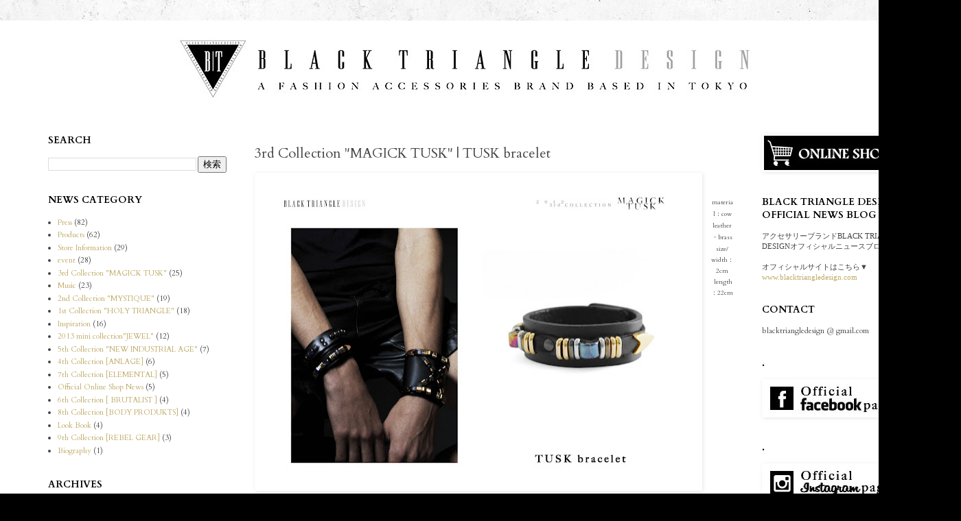

--- FILE ---
content_type: text/html; charset=UTF-8
request_url: https://blacktriangledesign.blogspot.com/2012/12/3rd-collection-magick-tusk-tusk-bracelet.html
body_size: 12308
content:
<!DOCTYPE html>
<html class='v2' dir='ltr' lang='ja'>
<head>
<link href='https://www.blogger.com/static/v1/widgets/335934321-css_bundle_v2.css' rel='stylesheet' type='text/css'/>
<meta content='width=1100' name='viewport'/>
<meta content='text/html; charset=UTF-8' http-equiv='Content-Type'/>
<meta content='blogger' name='generator'/>
<link href='https://blacktriangledesign.blogspot.com/favicon.ico' rel='icon' type='image/x-icon'/>
<link href='http://blacktriangledesign.blogspot.com/2012/12/3rd-collection-magick-tusk-tusk-bracelet.html' rel='canonical'/>
<link rel="alternate" type="application/atom+xml" title="BLACK TRIANGLE DESIGN official news blog - Atom" href="https://blacktriangledesign.blogspot.com/feeds/posts/default" />
<link rel="alternate" type="application/rss+xml" title="BLACK TRIANGLE DESIGN official news blog - RSS" href="https://blacktriangledesign.blogspot.com/feeds/posts/default?alt=rss" />
<link rel="service.post" type="application/atom+xml" title="BLACK TRIANGLE DESIGN official news blog - Atom" href="https://www.blogger.com/feeds/2910798595409117172/posts/default" />

<link rel="alternate" type="application/atom+xml" title="BLACK TRIANGLE DESIGN official news blog - Atom" href="https://blacktriangledesign.blogspot.com/feeds/7447763840166497788/comments/default" />
<!--Can't find substitution for tag [blog.ieCssRetrofitLinks]-->
<link href='https://blogger.googleusercontent.com/img/b/R29vZ2xl/AVvXsEgm0e6wyOxqV91irbkOLdwe3m126C9-yOfnF6r0kL5vXdOzZiBv8aRcM-d-TXWFLXzOd1IBu762bpLb3ur7ZyyQ5uOU7tGLZ-lfAzLPgBYOsHcra0fOqw9V-PrflDdjJE_qkbpkaqNITZDM/s640/magicktusk_6.jpg' rel='image_src'/>
<meta content='http://blacktriangledesign.blogspot.com/2012/12/3rd-collection-magick-tusk-tusk-bracelet.html' property='og:url'/>
<meta content='3rd Collection &quot;MAGICK TUSK&quot; | TUSK bracelet' property='og:title'/>
<meta content='        material：cow leather・brass      size/ width：2cm  length：22cm    ' property='og:description'/>
<meta content='https://blogger.googleusercontent.com/img/b/R29vZ2xl/AVvXsEgm0e6wyOxqV91irbkOLdwe3m126C9-yOfnF6r0kL5vXdOzZiBv8aRcM-d-TXWFLXzOd1IBu762bpLb3ur7ZyyQ5uOU7tGLZ-lfAzLPgBYOsHcra0fOqw9V-PrflDdjJE_qkbpkaqNITZDM/w1200-h630-p-k-no-nu/magicktusk_6.jpg' property='og:image'/>
<title>BLACK TRIANGLE DESIGN official news blog: 3rd Collection "MAGICK TUSK" | TUSK bracelet</title>
<style type='text/css'>@font-face{font-family:'Cardo';font-style:normal;font-weight:400;font-display:swap;src:url(//fonts.gstatic.com/s/cardo/v21/wlp_gwjKBV1pqhvP3IE7225PUCk.woff2)format('woff2');unicode-range:U+0304-0305,U+0308,U+0331,U+10330-1034A;}@font-face{font-family:'Cardo';font-style:normal;font-weight:400;font-display:swap;src:url(//fonts.gstatic.com/s/cardo/v21/wlp_gwjKBV1pqhv03IE7225PUCk.woff2)format('woff2');unicode-range:U+1F00-1FFF;}@font-face{font-family:'Cardo';font-style:normal;font-weight:400;font-display:swap;src:url(//fonts.gstatic.com/s/cardo/v21/wlp_gwjKBV1pqhv73IE7225PUCk.woff2)format('woff2');unicode-range:U+0370-0377,U+037A-037F,U+0384-038A,U+038C,U+038E-03A1,U+03A3-03FF;}@font-face{font-family:'Cardo';font-style:normal;font-weight:400;font-display:swap;src:url(//fonts.gstatic.com/s/cardo/v21/wlp_gwjKBV1pqhv63IE7225PUCk.woff2)format('woff2');unicode-range:U+0307-0308,U+0590-05FF,U+200C-2010,U+20AA,U+25CC,U+FB1D-FB4F;}@font-face{font-family:'Cardo';font-style:normal;font-weight:400;font-display:swap;src:url(//fonts.gstatic.com/s/cardo/v21/wlp_gwjKBV1pqhu63IE7225PUCk.woff2)format('woff2');unicode-range:U+10300-1032F;}@font-face{font-family:'Cardo';font-style:normal;font-weight:400;font-display:swap;src:url(//fonts.gstatic.com/s/cardo/v21/wlp_gwjKBV1pqhvM3IE7225PUCk.woff2)format('woff2');unicode-range:U+16A0-16F8;}@font-face{font-family:'Cardo';font-style:normal;font-weight:400;font-display:swap;src:url(//fonts.gstatic.com/s/cardo/v21/wlp_gwjKBV1pqhv23IE7225PUCk.woff2)format('woff2');unicode-range:U+0100-02BA,U+02BD-02C5,U+02C7-02CC,U+02CE-02D7,U+02DD-02FF,U+0304,U+0308,U+0329,U+1D00-1DBF,U+1E00-1E9F,U+1EF2-1EFF,U+2020,U+20A0-20AB,U+20AD-20C0,U+2113,U+2C60-2C7F,U+A720-A7FF;}@font-face{font-family:'Cardo';font-style:normal;font-weight:400;font-display:swap;src:url(//fonts.gstatic.com/s/cardo/v21/wlp_gwjKBV1pqhv43IE7225P.woff2)format('woff2');unicode-range:U+0000-00FF,U+0131,U+0152-0153,U+02BB-02BC,U+02C6,U+02DA,U+02DC,U+0304,U+0308,U+0329,U+2000-206F,U+20AC,U+2122,U+2191,U+2193,U+2212,U+2215,U+FEFF,U+FFFD;}@font-face{font-family:'Cardo';font-style:normal;font-weight:700;font-display:swap;src:url(//fonts.gstatic.com/s/cardo/v21/wlpygwjKBV1pqhND-ZQh-WNlaiBWM_I.woff2)format('woff2');unicode-range:U+0304-0305,U+0308,U+0331,U+10330-1034A;}@font-face{font-family:'Cardo';font-style:normal;font-weight:700;font-display:swap;src:url(//fonts.gstatic.com/s/cardo/v21/wlpygwjKBV1pqhND-ZQa-WNlaiBWM_I.woff2)format('woff2');unicode-range:U+1F00-1FFF;}@font-face{font-family:'Cardo';font-style:normal;font-weight:700;font-display:swap;src:url(//fonts.gstatic.com/s/cardo/v21/wlpygwjKBV1pqhND-ZQV-WNlaiBWM_I.woff2)format('woff2');unicode-range:U+0370-0377,U+037A-037F,U+0384-038A,U+038C,U+038E-03A1,U+03A3-03FF;}@font-face{font-family:'Cardo';font-style:normal;font-weight:700;font-display:swap;src:url(//fonts.gstatic.com/s/cardo/v21/wlpygwjKBV1pqhND-ZQU-WNlaiBWM_I.woff2)format('woff2');unicode-range:U+0307-0308,U+0590-05FF,U+200C-2010,U+20AA,U+25CC,U+FB1D-FB4F;}@font-face{font-family:'Cardo';font-style:normal;font-weight:700;font-display:swap;src:url(//fonts.gstatic.com/s/cardo/v21/wlpygwjKBV1pqhND-ZRU-WNlaiBWM_I.woff2)format('woff2');unicode-range:U+10300-1032F;}@font-face{font-family:'Cardo';font-style:normal;font-weight:700;font-display:swap;src:url(//fonts.gstatic.com/s/cardo/v21/wlpygwjKBV1pqhND-ZQi-WNlaiBWM_I.woff2)format('woff2');unicode-range:U+16A0-16F8;}@font-face{font-family:'Cardo';font-style:normal;font-weight:700;font-display:swap;src:url(//fonts.gstatic.com/s/cardo/v21/wlpygwjKBV1pqhND-ZQY-WNlaiBWM_I.woff2)format('woff2');unicode-range:U+0100-02BA,U+02BD-02C5,U+02C7-02CC,U+02CE-02D7,U+02DD-02FF,U+0304,U+0308,U+0329,U+1D00-1DBF,U+1E00-1E9F,U+1EF2-1EFF,U+2020,U+20A0-20AB,U+20AD-20C0,U+2113,U+2C60-2C7F,U+A720-A7FF;}@font-face{font-family:'Cardo';font-style:normal;font-weight:700;font-display:swap;src:url(//fonts.gstatic.com/s/cardo/v21/wlpygwjKBV1pqhND-ZQW-WNlaiBW.woff2)format('woff2');unicode-range:U+0000-00FF,U+0131,U+0152-0153,U+02BB-02BC,U+02C6,U+02DA,U+02DC,U+0304,U+0308,U+0329,U+2000-206F,U+20AC,U+2122,U+2191,U+2193,U+2212,U+2215,U+FEFF,U+FFFD;}</style>
<style id='page-skin-1' type='text/css'><!--
/*
-----------------------------------------------
Blogger Template Style
Name:     Simple
Designer: Josh Peterson
URL:      www.noaesthetic.com
----------------------------------------------- */
/* Variable definitions
====================
<Variable name="keycolor" description="Main Color" type="color" default="#66bbdd"/>
<Group description="Page Text" selector="body">
<Variable name="body.font" description="Font" type="font"
default="normal normal 12px Arial, Tahoma, Helvetica, FreeSans, sans-serif"/>
<Variable name="body.text.color" description="Text Color" type="color" default="#222222"/>
</Group>
<Group description="Backgrounds" selector=".body-fauxcolumns-outer">
<Variable name="body.background.color" description="Outer Background" type="color" default="#66bbdd"/>
<Variable name="content.background.color" description="Main Background" type="color" default="#ffffff"/>
<Variable name="header.background.color" description="Header Background" type="color" default="transparent"/>
</Group>
<Group description="Links" selector=".main-outer">
<Variable name="link.color" description="Link Color" type="color" default="#2288bb"/>
<Variable name="link.visited.color" description="Visited Color" type="color" default="#888888"/>
<Variable name="link.hover.color" description="Hover Color" type="color" default="#33aaff"/>
</Group>
<Group description="Blog Title" selector=".header h1">
<Variable name="header.font" description="Font" type="font"
default="normal normal 60px Arial, Tahoma, Helvetica, FreeSans, sans-serif"/>
<Variable name="header.text.color" description="Title Color" type="color" default="#3399bb" />
</Group>
<Group description="Blog Description" selector=".header .description">
<Variable name="description.text.color" description="Description Color" type="color"
default="#777777" />
</Group>
<Group description="Tabs Text" selector=".tabs-inner .widget li a">
<Variable name="tabs.font" description="Font" type="font"
default="normal normal 14px Arial, Tahoma, Helvetica, FreeSans, sans-serif"/>
<Variable name="tabs.text.color" description="Text Color" type="color" default="#999999"/>
<Variable name="tabs.selected.text.color" description="Selected Color" type="color" default="#000000"/>
</Group>
<Group description="Tabs Background" selector=".tabs-outer .PageList">
<Variable name="tabs.background.color" description="Background Color" type="color" default="#f5f5f5"/>
<Variable name="tabs.selected.background.color" description="Selected Color" type="color" default="#eeeeee"/>
</Group>
<Group description="Post Title" selector="h3.post-title, .comments h4">
<Variable name="post.title.font" description="Font" type="font"
default="normal normal 22px Arial, Tahoma, Helvetica, FreeSans, sans-serif"/>
</Group>
<Group description="Date Header" selector=".date-header">
<Variable name="date.header.color" description="Text Color" type="color"
default="#444444"/>
<Variable name="date.header.background.color" description="Background Color" type="color"
default="transparent"/>
</Group>
<Group description="Post Footer" selector=".post-footer">
<Variable name="post.footer.text.color" description="Text Color" type="color" default="#666666"/>
<Variable name="post.footer.background.color" description="Background Color" type="color"
default="#f9f9f9"/>
<Variable name="post.footer.border.color" description="Shadow Color" type="color" default="#eeeeee"/>
</Group>
<Group description="Gadgets" selector="h2">
<Variable name="widget.title.font" description="Title Font" type="font"
default="normal bold 11px Arial, Tahoma, Helvetica, FreeSans, sans-serif"/>
<Variable name="widget.title.text.color" description="Title Color" type="color" default="#000000"/>
<Variable name="widget.alternate.text.color" description="Alternate Color" type="color" default="#999999"/>
</Group>
<Group description="Images" selector=".main-inner">
<Variable name="image.background.color" description="Background Color" type="color" default="#ffffff"/>
<Variable name="image.border.color" description="Border Color" type="color" default="#eeeeee"/>
<Variable name="image.text.color" description="Caption Text Color" type="color" default="#444444"/>
</Group>
<Group description="Accents" selector=".content-inner">
<Variable name="body.rule.color" description="Separator Line Color" type="color" default="#eeeeee"/>
<Variable name="tabs.border.color" description="Tabs Border Color" type="color" default="#ffffff"/>
</Group>
<Variable name="body.background" description="Body Background" type="background"
color="#000000" default="$(color) none repeat scroll top left"/>
<Variable name="body.background.override" description="Body Background Override" type="string" default=""/>
<Variable name="body.background.gradient.cap" description="Body Gradient Cap" type="url"
default="url(//www.blogblog.com/1kt/simple/gradients_light.png)"/>
<Variable name="body.background.gradient.tile" description="Body Gradient Tile" type="url"
default="url(//www.blogblog.com/1kt/simple/body_gradient_tile_light.png)"/>
<Variable name="content.background.color.selector" description="Content Background Color Selector" type="string" default=".content-inner"/>
<Variable name="content.padding" description="Content Padding" type="length" default="10px"/>
<Variable name="content.padding.horizontal" description="Content Horizontal Padding" type="length" default="10px"/>
<Variable name="content.shadow.spread" description="Content Shadow Spread" type="length" default="40px"/>
<Variable name="content.shadow.spread.webkit" description="Content Shadow Spread (WebKit)" type="length" default="5px"/>
<Variable name="content.shadow.spread.ie" description="Content Shadow Spread (IE)" type="length" default="10px"/>
<Variable name="main.border.width" description="Main Border Width" type="length" default="0"/>
<Variable name="header.background.gradient" description="Header Gradient" type="url" default="none"/>
<Variable name="header.shadow.offset.left" description="Header Shadow Offset Left" type="length" default="-1px"/>
<Variable name="header.shadow.offset.top" description="Header Shadow Offset Top" type="length" default="-1px"/>
<Variable name="header.shadow.spread" description="Header Shadow Spread" type="length" default="1px"/>
<Variable name="header.padding" description="Header Padding" type="length" default="30px"/>
<Variable name="header.border.size" description="Header Border Size" type="length" default="1px"/>
<Variable name="header.bottom.border.size" description="Header Bottom Border Size" type="length" default="1px"/>
<Variable name="header.border.horizontalsize" description="Header Horizontal Border Size" type="length" default="0"/>
<Variable name="description.text.size" description="Description Text Size" type="string" default="140%"/>
<Variable name="tabs.margin.top" description="Tabs Margin Top" type="length" default="0" />
<Variable name="tabs.margin.side" description="Tabs Side Margin" type="length" default="30px" />
<Variable name="tabs.background.gradient" description="Tabs Background Gradient" type="url"
default="url(//www.blogblog.com/1kt/simple/gradients_light.png)"/>
<Variable name="tabs.border.width" description="Tabs Border Width" type="length" default="1px"/>
<Variable name="tabs.bevel.border.width" description="Tabs Bevel Border Width" type="length" default="1px"/>
<Variable name="date.header.padding" description="Date Header Padding" type="string" default="inherit"/>
<Variable name="date.header.letterspacing" description="Date Header Letter Spacing" type="string" default="inherit"/>
<Variable name="date.header.margin" description="Date Header Margin" type="string" default="inherit"/>
<Variable name="post.margin.bottom" description="Post Bottom Margin" type="length" default="25px"/>
<Variable name="image.border.small.size" description="Image Border Small Size" type="length" default="2px"/>
<Variable name="image.border.large.size" description="Image Border Large Size" type="length" default="5px"/>
<Variable name="page.width.selector" description="Page Width Selector" type="string" default=".region-inner"/>
<Variable name="page.width" description="Page Width" type="string" default="auto"/>
<Variable name="main.section.margin" description="Main Section Margin" type="length" default="50px"/>
<Variable name="main.padding" description="Main Padding" type="length" default="50px"/>
<Variable name="main.padding.top" description="Main Padding Top" type="length" default="30px"/>
<Variable name="main.padding.bottom" description="Main Padding Bottom" type="length" default="30px"/>
<Variable name="paging.background"
color="#ffffff"
description="Background of blog paging area" type="background"
default="transparent none no-repeat scroll top center"/>
<Variable name="footer.bevel" description="Bevel border length of footer" type="length" default="0"/>
<Variable name="mobile.background.overlay" description="Mobile Background Overlay" type="string"
default="transparent none repeat scroll top left"/>
<Variable name="mobile.background.size" description="Mobile Background Size" type="string" default="auto"/>
<Variable name="mobile.button.color" description="Mobile Button Color" type="color" default="#ffffff" />
<Variable name="startSide" description="Side where text starts in blog language" type="automatic" default="left"/>
<Variable name="endSide" description="Side where text ends in blog language" type="automatic" default="right"/>
*/
/* Content
----------------------------------------------- */
body {
font: normal normal 11px Cardo;
color: #444444;
background: #000000 url(//2.bp.blogspot.com/-Jf2NgqpQMRU/WB3-TyVPu2I/AAAAAAAABdI/FRHG9fqjmQM8OLyEEG0AaMpHeT05_p0GQCK4B/s0/online_wall.jpg) repeat scroll top left;
padding: 0 0 0 0;
}
html body .region-inner {
min-width: 0;
max-width: 100%;
width: auto;
}
a:link {
text-decoration:none;
color: #bfab67;
}
a:visited {
text-decoration:none;
color: #888888;
}
a:hover {
text-decoration:underline;
color: #666666;
}
.body-fauxcolumn-outer .fauxcolumn-inner {
background: transparent none repeat scroll top left;
_background-image: none;
}
.body-fauxcolumn-outer .cap-top {
position: absolute;
z-index: 1;
height: 400px;
width: 100%;
background: #000000 url(//2.bp.blogspot.com/-Jf2NgqpQMRU/WB3-TyVPu2I/AAAAAAAABdI/FRHG9fqjmQM8OLyEEG0AaMpHeT05_p0GQCK4B/s0/online_wall.jpg) repeat scroll top left;
}
.body-fauxcolumn-outer .cap-top .cap-left {
width: 100%;
background: transparent none repeat-x scroll top left;
_background-image: none;
}
.content-outer {
-moz-box-shadow: 0 0 0 rgba(0, 0, 0, .15);
-webkit-box-shadow: 0 0 0 rgba(0, 0, 0, .15);
-goog-ms-box-shadow: 0 0 0 #333333;
box-shadow: 0 0 0 rgba(0, 0, 0, .15);
margin-bottom: 1px;
}
.content-inner {
padding: 10px 40px;
}
.content-inner {
background-color: #ffffff;
}
/* Header
----------------------------------------------- */
.header-outer {
background: #ffffff none repeat-x scroll 0 -400px;
_background-image: none;
}
.Header h1 {
font: normal bold 24px Cardo;
color: #000000;
text-shadow: 0 0 0 rgba(0, 0, 0, .2);
}
.Header h1 a {
color: #000000;
}
.Header .description {
font-size: 18px;
color: #000000;
}
.header-inner .Header .titlewrapper {
padding: 22px 0;
}
.header-inner .Header .descriptionwrapper {
padding: 0 0;
}
/* Tabs
----------------------------------------------- */
.tabs-inner .section:first-child {
border-top: 0 solid #ffffff;
}
.tabs-inner .section:first-child ul {
margin-top: -1px;
border-top: 1px solid #ffffff;
border-left: 1px solid #ffffff;
border-right: 1px solid #ffffff;
}
.tabs-inner .widget ul {
background: #000000 none repeat-x scroll 0 -800px;
_background-image: none;
border-bottom: 1px solid #ffffff;
margin-top: 0;
margin-left: -30px;
margin-right: -30px;
}
.tabs-inner .widget li a {
display: inline-block;
padding: .6em 1em;
font: normal bold 14px Cardo;
color: #ffffff;
border-left: 1px solid #ffffff;
border-right: 1px solid #ffffff;
}
.tabs-inner .widget li:first-child a {
border-left: none;
}
.tabs-inner .widget li.selected a, .tabs-inner .widget li a:hover {
color: #444444;
background-color: #ffffff;
text-decoration: none;
}
/* Columns
----------------------------------------------- */
.main-outer {
border-top: 0 solid #ffffff;
}
.fauxcolumn-left-outer .fauxcolumn-inner {
border-right: 1px solid #ffffff;
}
.fauxcolumn-right-outer .fauxcolumn-inner {
border-left: 1px solid #ffffff;
}
/* Headings
----------------------------------------------- */
h2 {
margin: 0 0 1em 0;
font: normal bold 14px Cardo;
color: #000000;
text-transform: uppercase;
}
/* Widgets
----------------------------------------------- */
.widget .zippy {
color: #ffffff;
text-shadow: 2px 2px 1px rgba(0, 0, 0, .1);
}
.widget .popular-posts ul {
list-style: none;
}
/* Posts
----------------------------------------------- */
.date-header span {
background-color: #000000;
color: #ffffff;
padding: 0.4em;
letter-spacing: 3px;
margin: inherit;
}
.main-inner {
padding-top: 35px;
padding-bottom: 65px;
}
.main-inner .column-center-inner {
padding: 0 0;
}
.main-inner .column-center-inner .section {
margin: 0 1em;
}
.post {
margin: 0 0 45px 0;
}
h3.post-title, .comments h4 {
font: normal normal 20px Cardo;
margin: .75em 0 0;
}
.post-body {
font-size: 110%;
line-height: 1.4;
position: relative;
}
.post-body img, .post-body .tr-caption-container, .Profile img, .Image img,
.BlogList .item-thumbnail img {
padding: 2px;
background: #ffffff;
border: 1px solid transparent;
-moz-box-shadow: 1px 1px 5px rgba(0, 0, 0, .1);
-webkit-box-shadow: 1px 1px 5px rgba(0, 0, 0, .1);
box-shadow: 1px 1px 5px rgba(0, 0, 0, .1);
}
.post-body img, .post-body .tr-caption-container {
padding: 5px;
}
.post-body .tr-caption-container {
color: #888888;
}
.post-body .tr-caption-container img {
padding: 0;
background: transparent;
border: none;
-moz-box-shadow: 0 0 0 rgba(0, 0, 0, .1);
-webkit-box-shadow: 0 0 0 rgba(0, 0, 0, .1);
box-shadow: 0 0 0 rgba(0, 0, 0, .1);
}
.post-header {
margin: 0 0 1.5em;
line-height: 1.6;
font-size: 90%;
}
.post-footer {
margin: 20px -2px 0;
padding: 5px 10px;
color: #000000;
background-color: #ffffff;
border-bottom: 1px solid #444444;
line-height: 1.6;
font-size: 90%;
}
#comments .comment-author {
padding-top: 1.5em;
border-top: 1px solid #ffffff;
background-position: 0 1.5em;
}
#comments .comment-author:first-child {
padding-top: 0;
border-top: none;
}
.avatar-image-container {
margin: .2em 0 0;
}
#comments .avatar-image-container img {
border: 1px solid transparent;
}
/* Comments
----------------------------------------------- */
.comments .comments-content .icon.blog-author {
background-repeat: no-repeat;
background-image: url([data-uri]);
}
.comments .comments-content .loadmore a {
border-top: 1px solid #ffffff;
border-bottom: 1px solid #ffffff;
}
.comments .comment-thread.inline-thread {
background-color: #ffffff;
}
.comments .continue {
border-top: 2px solid #ffffff;
}
/* Accents
---------------------------------------------- */
.section-columns td.columns-cell {
border-left: 1px solid #ffffff;
}
.blog-pager {
background: transparent url(//www.blogblog.com/1kt/simple/paging_dot.png) repeat-x scroll top center;
}
.blog-pager-older-link, .home-link,
.blog-pager-newer-link {
background-color: #ffffff;
padding: 5px;
}
.footer-outer {
border-top: 1px dashed #bbbbbb;
}
/* Mobile
----------------------------------------------- */
body.mobile  {
background-size: auto;
}
.mobile .body-fauxcolumn-outer {
background: transparent none repeat scroll top left;
}
.mobile .body-fauxcolumn-outer .cap-top {
background-size: 100% auto;
}
.mobile .content-outer {
-webkit-box-shadow: 0 0 3px rgba(0, 0, 0, .15);
box-shadow: 0 0 3px rgba(0, 0, 0, .15);
padding: 0 0;
}
body.mobile .AdSense {
margin: 0 -0;
}
.mobile .tabs-inner .widget ul {
margin-left: 0;
margin-right: 0;
}
.mobile .post {
margin: 0;
}
.mobile .main-inner .column-center-inner .section {
margin: 0;
}
.mobile .date-header span {
padding: 0.1em 10px;
margin: 0 -10px;
}
.mobile h3.post-title {
margin: 0;
}
.mobile .blog-pager {
background: transparent none no-repeat scroll top center;
}
.mobile .footer-outer {
border-top: none;
}
.mobile .main-inner, .mobile .footer-inner {
background-color: #ffffff;
}
.mobile-index-contents {
color: #444444;
}
.mobile-link-button {
background-color: #bfab67;
}
.mobile-link-button a:link, .mobile-link-button a:visited {
color: #000000;
}
.mobile .tabs-inner .section:first-child {
border-top: none;
}
.mobile .tabs-inner .PageList .widget-content {
background-color: #ffffff;
color: #444444;
border-top: 1px solid #ffffff;
border-bottom: 1px solid #ffffff;
}
.mobile .tabs-inner .PageList .widget-content .pagelist-arrow {
border-left: 1px solid #ffffff;
}

--></style>
<style id='template-skin-1' type='text/css'><!--
body {
min-width: 1400px;
}
.content-outer, .content-fauxcolumn-outer, .region-inner {
min-width: 1400px;
max-width: 1400px;
_width: 1400px;
}
.main-inner .columns {
padding-left: 320px;
padding-right: 280px;
}
.main-inner .fauxcolumn-center-outer {
left: 320px;
right: 280px;
/* IE6 does not respect left and right together */
_width: expression(this.parentNode.offsetWidth -
parseInt("320px") -
parseInt("280px") + 'px');
}
.main-inner .fauxcolumn-left-outer {
width: 320px;
}
.main-inner .fauxcolumn-right-outer {
width: 280px;
}
.main-inner .column-left-outer {
width: 320px;
right: 100%;
margin-left: -320px;
}
.main-inner .column-right-outer {
width: 280px;
margin-right: -280px;
}
#layout {
min-width: 0;
}
#layout .content-outer {
min-width: 0;
width: 800px;
}
#layout .region-inner {
min-width: 0;
width: auto;
}
body#layout div.add_widget {
padding: 8px;
}
body#layout div.add_widget a {
margin-left: 32px;
}
--></style>
<style>
    body {background-image:url(\/\/2.bp.blogspot.com\/-Jf2NgqpQMRU\/WB3-TyVPu2I\/AAAAAAAABdI\/FRHG9fqjmQM8OLyEEG0AaMpHeT05_p0GQCK4B\/s0\/online_wall.jpg);}
    
@media (max-width: 200px) { body {background-image:url(\/\/2.bp.blogspot.com\/-Jf2NgqpQMRU\/WB3-TyVPu2I\/AAAAAAAABdI\/FRHG9fqjmQM8OLyEEG0AaMpHeT05_p0GQCK4B\/w200\/online_wall.jpg);}}
@media (max-width: 400px) and (min-width: 201px) { body {background-image:url(\/\/2.bp.blogspot.com\/-Jf2NgqpQMRU\/WB3-TyVPu2I\/AAAAAAAABdI\/FRHG9fqjmQM8OLyEEG0AaMpHeT05_p0GQCK4B\/w400\/online_wall.jpg);}}
@media (max-width: 800px) and (min-width: 401px) { body {background-image:url(\/\/2.bp.blogspot.com\/-Jf2NgqpQMRU\/WB3-TyVPu2I\/AAAAAAAABdI\/FRHG9fqjmQM8OLyEEG0AaMpHeT05_p0GQCK4B\/w800\/online_wall.jpg);}}
@media (max-width: 1200px) and (min-width: 801px) { body {background-image:url(\/\/2.bp.blogspot.com\/-Jf2NgqpQMRU\/WB3-TyVPu2I\/AAAAAAAABdI\/FRHG9fqjmQM8OLyEEG0AaMpHeT05_p0GQCK4B\/w1200\/online_wall.jpg);}}
/* Last tag covers anything over one higher than the previous max-size cap. */
@media (min-width: 1201px) { body {background-image:url(\/\/2.bp.blogspot.com\/-Jf2NgqpQMRU\/WB3-TyVPu2I\/AAAAAAAABdI\/FRHG9fqjmQM8OLyEEG0AaMpHeT05_p0GQCK4B\/w1600\/online_wall.jpg);}}
  </style>
<link href='https://www.blogger.com/dyn-css/authorization.css?targetBlogID=2910798595409117172&amp;zx=294aefcb-ba98-4ffe-a3f7-91705d024206' media='none' onload='if(media!=&#39;all&#39;)media=&#39;all&#39;' rel='stylesheet'/><noscript><link href='https://www.blogger.com/dyn-css/authorization.css?targetBlogID=2910798595409117172&amp;zx=294aefcb-ba98-4ffe-a3f7-91705d024206' rel='stylesheet'/></noscript>
<meta name='google-adsense-platform-account' content='ca-host-pub-1556223355139109'/>
<meta name='google-adsense-platform-domain' content='blogspot.com'/>

</head>
<body class='loading'>
<div class='navbar no-items section' id='navbar' name='Navbar'>
</div>
<div class='body-fauxcolumns'>
<div class='fauxcolumn-outer body-fauxcolumn-outer'>
<div class='cap-top'>
<div class='cap-left'></div>
<div class='cap-right'></div>
</div>
<div class='fauxborder-left'>
<div class='fauxborder-right'></div>
<div class='fauxcolumn-inner'>
</div>
</div>
<div class='cap-bottom'>
<div class='cap-left'></div>
<div class='cap-right'></div>
</div>
</div>
</div>
<div class='content'>
<div class='content-fauxcolumns'>
<div class='fauxcolumn-outer content-fauxcolumn-outer'>
<div class='cap-top'>
<div class='cap-left'></div>
<div class='cap-right'></div>
</div>
<div class='fauxborder-left'>
<div class='fauxborder-right'></div>
<div class='fauxcolumn-inner'>
</div>
</div>
<div class='cap-bottom'>
<div class='cap-left'></div>
<div class='cap-right'></div>
</div>
</div>
</div>
<div class='content-outer'>
<div class='content-cap-top cap-top'>
<div class='cap-left'></div>
<div class='cap-right'></div>
</div>
<div class='fauxborder-left content-fauxborder-left'>
<div class='fauxborder-right content-fauxborder-right'></div>
<div class='content-inner'>
<header>
<div class='header-outer'>
<div class='header-cap-top cap-top'>
<div class='cap-left'></div>
<div class='cap-right'></div>
</div>
<div class='fauxborder-left header-fauxborder-left'>
<div class='fauxborder-right header-fauxborder-right'></div>
<div class='region-inner header-inner'>
<div class='header section' id='header' name='ヘッダー'><div class='widget Header' data-version='1' id='Header1'>
<div id='header-inner'>
<a href='https://blacktriangledesign.blogspot.com/' style='display: block'>
<img alt='BLACK TRIANGLE DESIGN official news blog' height='120px; ' id='Header1_headerimg' src='https://blogger.googleusercontent.com/img/b/R29vZ2xl/AVvXsEjjWjXNY_ZhUO_IPpTBxwJ0n39KnAsKEAQkBjFH2tTjAscCNGAJ5AGHlfq15d9b7I6-HUVRoGwhTg22Bb-GinG-u6LWeNN6H4KxJr89qMVTrYagvvtCGcUSQV1YaUCR6fEb3m2MG-Sngn_r/s1600/header2012.jpg' style='display: block' width='1330px; '/>
</a>
</div>
</div></div>
</div>
</div>
<div class='header-cap-bottom cap-bottom'>
<div class='cap-left'></div>
<div class='cap-right'></div>
</div>
</div>
</header>
<div class='tabs-outer'>
<div class='tabs-cap-top cap-top'>
<div class='cap-left'></div>
<div class='cap-right'></div>
</div>
<div class='fauxborder-left tabs-fauxborder-left'>
<div class='fauxborder-right tabs-fauxborder-right'></div>
<div class='region-inner tabs-inner'>
<div class='tabs no-items section' id='crosscol' name='Cross-Column'></div>
<div class='tabs no-items section' id='crosscol-overflow' name='Cross-Column 2'></div>
</div>
</div>
<div class='tabs-cap-bottom cap-bottom'>
<div class='cap-left'></div>
<div class='cap-right'></div>
</div>
</div>
<div class='main-outer'>
<div class='main-cap-top cap-top'>
<div class='cap-left'></div>
<div class='cap-right'></div>
</div>
<div class='fauxborder-left main-fauxborder-left'>
<div class='fauxborder-right main-fauxborder-right'></div>
<div class='region-inner main-inner'>
<div class='columns fauxcolumns'>
<div class='fauxcolumn-outer fauxcolumn-center-outer'>
<div class='cap-top'>
<div class='cap-left'></div>
<div class='cap-right'></div>
</div>
<div class='fauxborder-left'>
<div class='fauxborder-right'></div>
<div class='fauxcolumn-inner'>
</div>
</div>
<div class='cap-bottom'>
<div class='cap-left'></div>
<div class='cap-right'></div>
</div>
</div>
<div class='fauxcolumn-outer fauxcolumn-left-outer'>
<div class='cap-top'>
<div class='cap-left'></div>
<div class='cap-right'></div>
</div>
<div class='fauxborder-left'>
<div class='fauxborder-right'></div>
<div class='fauxcolumn-inner'>
</div>
</div>
<div class='cap-bottom'>
<div class='cap-left'></div>
<div class='cap-right'></div>
</div>
</div>
<div class='fauxcolumn-outer fauxcolumn-right-outer'>
<div class='cap-top'>
<div class='cap-left'></div>
<div class='cap-right'></div>
</div>
<div class='fauxborder-left'>
<div class='fauxborder-right'></div>
<div class='fauxcolumn-inner'>
</div>
</div>
<div class='cap-bottom'>
<div class='cap-left'></div>
<div class='cap-right'></div>
</div>
</div>
<!-- corrects IE6 width calculation -->
<div class='columns-inner'>
<div class='column-center-outer'>
<div class='column-center-inner'>
<div class='main section' id='main' name='メイン'><div class='widget Blog' data-version='1' id='Blog1'>
<div class='blog-posts hfeed'>

          <div class="date-outer">
        

          <div class="date-posts">
        
<div class='post-outer'>
<div class='post hentry' itemprop='blogPost' itemscope='itemscope' itemtype='http://schema.org/BlogPosting'>
<meta content='https://blogger.googleusercontent.com/img/b/R29vZ2xl/AVvXsEgm0e6wyOxqV91irbkOLdwe3m126C9-yOfnF6r0kL5vXdOzZiBv8aRcM-d-TXWFLXzOd1IBu762bpLb3ur7ZyyQ5uOU7tGLZ-lfAzLPgBYOsHcra0fOqw9V-PrflDdjJE_qkbpkaqNITZDM/s72-c/magicktusk_6.jpg' itemprop='image_url'/>
<meta content='2910798595409117172' itemprop='blogId'/>
<meta content='7447763840166497788' itemprop='postId'/>
<a name='7447763840166497788'></a>
<h3 class='post-title entry-title' itemprop='name'>
3rd Collection "MAGICK TUSK" | TUSK bracelet
</h3>
<div class='post-header'>
<div class='post-header-line-1'></div>
</div>
<div class='post-body entry-content' id='post-body-7447763840166497788' itemprop='description articleBody'>
<div class="separator" style="clear: both; text-align: center;">
<a href="https://blogger.googleusercontent.com/img/b/R29vZ2xl/AVvXsEgm0e6wyOxqV91irbkOLdwe3m126C9-yOfnF6r0kL5vXdOzZiBv8aRcM-d-TXWFLXzOd1IBu762bpLb3ur7ZyyQ5uOU7tGLZ-lfAzLPgBYOsHcra0fOqw9V-PrflDdjJE_qkbpkaqNITZDM/s1600/magicktusk_6.jpg" imageanchor="1" style="clear: left; float: left; margin-bottom: 1em; margin-right: 1em;"><img border="0" height="452" src="https://blogger.googleusercontent.com/img/b/R29vZ2xl/AVvXsEgm0e6wyOxqV91irbkOLdwe3m126C9-yOfnF6r0kL5vXdOzZiBv8aRcM-d-TXWFLXzOd1IBu762bpLb3ur7ZyyQ5uOU7tGLZ-lfAzLPgBYOsHcra0fOqw9V-PrflDdjJE_qkbpkaqNITZDM/s640/magicktusk_6.jpg" width="640" /></a></div>
<div style="-webkit-text-decorations-in-effect: none; color: black; margin-bottom: 0px; margin-left: 0px; margin-right: 0px; margin-top: 0px;">
<span class="Apple-style-span" style="-webkit-text-decorations-in-effect: none; color: #444444; font-family: Cardo; font-size: 12px; line-height: 16px;"></span></div>
<div style="font-size: 12px; margin-bottom: 0px; margin-left: 0px; margin-right: 0px; margin-top: 0px;">
<span class="Apple-style-span" style="color: #444444; font-family: Cardo; font-size: 12px; line-height: 16px;"><span class="Apple-style-span" style="color: #444444; font-family: Cardo; font-size: 12px; line-height: 16px;"><span class="Apple-style-span" style="font-size: xx-small;"><br /></span></span></span><span class="Apple-style-span" style="color: #444444; font-family: Cardo; font-size: 12px; line-height: 16px;"><span class="Apple-style-span" style="color: #444444; font-family: Cardo; font-size: 12px; line-height: 16px;"><span class="Apple-style-span" style="font-size: xx-small;"><br /></span></span></span></div>
<div style="font-size: 12px; margin-bottom: 0px; margin-left: 0px; margin-right: 0px; margin-top: 0px;">
<div style="text-align: center;">
<span class="Apple-style-span" style="color: #444444; font-family: Cardo; font-size: 12px; line-height: 16px;"><span class="Apple-style-span" style="color: #444444; font-family: Cardo; font-size: 12px; line-height: 16px;"><span class="Apple-style-span" style="font-size: xx-small;">material&#65306;cow leather&#12539;brass</span></span></span></div>
</div>
<div style="margin-bottom: 0px; margin-left: 0px; margin-right: 0px; margin-top: 0px;">
<div style="font-size: 12px;">
<div style="text-align: center;">
<span class="Apple-style-span" style="font-size: xx-small;">size/ width&#65306;2cm &nbsp;length&#65306;22cm</span></div>
</div>
</div>
<a href="https://blogger.googleusercontent.com/img/b/R29vZ2xl/AVvXsEhQgB_O7RDOTPXcelcR2XSeydjS3aO-rvRgZDbLCRRxRakR_AuU6B0x0ie_PtsATstkRxwB0lC62Zvr783C7IC6ONQSnYRxEAM8M25qj0tkZT6Ih3DkU7aQzP0DhXu2LDayaD84FfW8HA-w/s1600/magicktusk_6%E4%B8%8B.jpg" imageanchor="1" style="clear: left; float: left; margin-bottom: 1em; margin-right: 1em;"><br /></a><a href="https://blogger.googleusercontent.com/img/b/R29vZ2xl/AVvXsEhQgB_O7RDOTPXcelcR2XSeydjS3aO-rvRgZDbLCRRxRakR_AuU6B0x0ie_PtsATstkRxwB0lC62Zvr783C7IC6ONQSnYRxEAM8M25qj0tkZT6Ih3DkU7aQzP0DhXu2LDayaD84FfW8HA-w/s1600/magicktusk_6%E4%B8%8B.jpg" imageanchor="1" style="clear: left; float: left; margin-bottom: 1em; margin-right: 1em; text-align: center;"><img border="0" height="452" src="https://blogger.googleusercontent.com/img/b/R29vZ2xl/AVvXsEhQgB_O7RDOTPXcelcR2XSeydjS3aO-rvRgZDbLCRRxRakR_AuU6B0x0ie_PtsATstkRxwB0lC62Zvr783C7IC6ONQSnYRxEAM8M25qj0tkZT6Ih3DkU7aQzP0DhXu2LDayaD84FfW8HA-w/s640/magicktusk_6%E4%B8%8B.jpg" width="640" /></a>
<div style='clear: both;'></div>
</div>
<div class='post-footer'>
<div class='post-footer-line post-footer-line-1'></div>
<div class='post-footer-line post-footer-line-2'></div>
<div class='post-footer-line post-footer-line-3'><span class='post-icons'>
<span class='item-control blog-admin pid-1439536177'>
<a href='https://www.blogger.com/post-edit.g?blogID=2910798595409117172&postID=7447763840166497788&from=pencil' title='投稿を編集'>
<img alt='' class='icon-action' height='18' src='https://resources.blogblog.com/img/icon18_edit_allbkg.gif' width='18'/>
</a>
</span>
</span>
<div class='post-share-buttons goog-inline-block'>
<a class='goog-inline-block share-button sb-email' href='https://www.blogger.com/share-post.g?blogID=2910798595409117172&postID=7447763840166497788&target=email' target='_blank' title='メールで送信'><span class='share-button-link-text'>メールで送信</span></a><a class='goog-inline-block share-button sb-blog' href='https://www.blogger.com/share-post.g?blogID=2910798595409117172&postID=7447763840166497788&target=blog' onclick='window.open(this.href, "_blank", "height=270,width=475"); return false;' target='_blank' title='BlogThis!'><span class='share-button-link-text'>BlogThis!</span></a><a class='goog-inline-block share-button sb-twitter' href='https://www.blogger.com/share-post.g?blogID=2910798595409117172&postID=7447763840166497788&target=twitter' target='_blank' title='X で共有'><span class='share-button-link-text'>X で共有</span></a><a class='goog-inline-block share-button sb-facebook' href='https://www.blogger.com/share-post.g?blogID=2910798595409117172&postID=7447763840166497788&target=facebook' onclick='window.open(this.href, "_blank", "height=430,width=640"); return false;' target='_blank' title='Facebook で共有する'><span class='share-button-link-text'>Facebook で共有する</span></a><a class='goog-inline-block share-button sb-pinterest' href='https://www.blogger.com/share-post.g?blogID=2910798595409117172&postID=7447763840166497788&target=pinterest' target='_blank' title='Pinterest に共有'><span class='share-button-link-text'>Pinterest に共有</span></a>
</div>
<span class='post-labels'>
ラベル:
<a href='https://blacktriangledesign.blogspot.com/search/label/3rd%20Collection%20%22MAGICK%20TUSK%22' rel='tag'>3rd Collection &quot;MAGICK TUSK&quot;</a>,
<a href='https://blacktriangledesign.blogspot.com/search/label/Products' rel='tag'>Products</a>
</span>
</div>
</div>
</div>
<div class='comments' id='comments'>
<a name='comments'></a>
</div>
</div>

        </div></div>
      
</div>
<div class='blog-pager' id='blog-pager'>
<span id='blog-pager-newer-link'>
<a class='blog-pager-newer-link' href='https://blacktriangledesign.blogspot.com/2012/12/3rd-collection-magick-tusk-tusk-chain_15.html' id='Blog1_blog-pager-newer-link' title='次の投稿'>次の投稿</a>
</span>
<span id='blog-pager-older-link'>
<a class='blog-pager-older-link' href='https://blacktriangledesign.blogspot.com/2012/12/3rd-collection-magick-tusk-12-tusk.html' id='Blog1_blog-pager-older-link' title='前の投稿'>前の投稿</a>
</span>
<a class='home-link' href='https://blacktriangledesign.blogspot.com/'>ホーム</a>
</div>
<div class='clear'></div>
<div class='post-feeds'>
</div>
</div></div>
</div>
</div>
<div class='column-left-outer'>
<div class='column-left-inner'>
<aside>
<div class='sidebar section' id='sidebar-left-1'><div class='widget BlogSearch' data-version='1' id='BlogSearch1'>
<h2 class='title'>Search</h2>
<div class='widget-content'>
<div id='BlogSearch1_form'>
<form action='https://blacktriangledesign.blogspot.com/search' class='gsc-search-box' target='_top'>
<table cellpadding='0' cellspacing='0' class='gsc-search-box'>
<tbody>
<tr>
<td class='gsc-input'>
<input autocomplete='off' class='gsc-input' name='q' size='10' title='search' type='text' value=''/>
</td>
<td class='gsc-search-button'>
<input class='gsc-search-button' title='search' type='submit' value='検索'/>
</td>
</tr>
</tbody>
</table>
</form>
</div>
</div>
<div class='clear'></div>
</div><div class='widget Label' data-version='1' id='Label1'>
<h2>NEWS Category</h2>
<div class='widget-content list-label-widget-content'>
<ul>
<li>
<a dir='ltr' href='https://blacktriangledesign.blogspot.com/search/label/Press'>Press</a>
<span dir='ltr'>(82)</span>
</li>
<li>
<a dir='ltr' href='https://blacktriangledesign.blogspot.com/search/label/Products'>Products</a>
<span dir='ltr'>(62)</span>
</li>
<li>
<a dir='ltr' href='https://blacktriangledesign.blogspot.com/search/label/Store%20Information'>Store Information</a>
<span dir='ltr'>(29)</span>
</li>
<li>
<a dir='ltr' href='https://blacktriangledesign.blogspot.com/search/label/event'>event</a>
<span dir='ltr'>(28)</span>
</li>
<li>
<a dir='ltr' href='https://blacktriangledesign.blogspot.com/search/label/3rd%20Collection%20%22MAGICK%20TUSK%22'>3rd Collection &quot;MAGICK TUSK&quot;</a>
<span dir='ltr'>(25)</span>
</li>
<li>
<a dir='ltr' href='https://blacktriangledesign.blogspot.com/search/label/Music'>Music</a>
<span dir='ltr'>(23)</span>
</li>
<li>
<a dir='ltr' href='https://blacktriangledesign.blogspot.com/search/label/2nd%20Collection%20%22MYSTIQUE%22'>2nd Collection &quot;MYSTIQUE&quot;</a>
<span dir='ltr'>(19)</span>
</li>
<li>
<a dir='ltr' href='https://blacktriangledesign.blogspot.com/search/label/1st%20Collection%20%22HOLY%20TRIANGLE%22'>1st Collection &quot;HOLY TRIANGLE&quot;</a>
<span dir='ltr'>(18)</span>
</li>
<li>
<a dir='ltr' href='https://blacktriangledesign.blogspot.com/search/label/Inspiration'>Inspiration</a>
<span dir='ltr'>(16)</span>
</li>
<li>
<a dir='ltr' href='https://blacktriangledesign.blogspot.com/search/label/2013%20mini%20collection%22JEWEL%22'>2013 mini collection&quot;JEWEL&quot;</a>
<span dir='ltr'>(12)</span>
</li>
<li>
<a dir='ltr' href='https://blacktriangledesign.blogspot.com/search/label/5th%20Collection%20%22NEW%20INDUSTRIAL%20AGE%22'>5th Collection &quot;NEW INDUSTRIAL AGE&quot;</a>
<span dir='ltr'>(7)</span>
</li>
<li>
<a dir='ltr' href='https://blacktriangledesign.blogspot.com/search/label/4th%20Collection%20%5BANLAGE%5D'>4th Collection [ANLAGE]</a>
<span dir='ltr'>(6)</span>
</li>
<li>
<a dir='ltr' href='https://blacktriangledesign.blogspot.com/search/label/7th%20Collection%20%5BELEMENTAL%5D'>7th Collection [ELEMENTAL]</a>
<span dir='ltr'>(5)</span>
</li>
<li>
<a dir='ltr' href='https://blacktriangledesign.blogspot.com/search/label/Official%20Online%20Shop%20News'>Official Online Shop News</a>
<span dir='ltr'>(5)</span>
</li>
<li>
<a dir='ltr' href='https://blacktriangledesign.blogspot.com/search/label/6th%20Collection%20%5B%20BRUTALIST%20%5D'>6th Collection [ BRUTALIST ]</a>
<span dir='ltr'>(4)</span>
</li>
<li>
<a dir='ltr' href='https://blacktriangledesign.blogspot.com/search/label/8th%20Collection%20%5BBODY%20PRODUKTS%5D'>8th Collection [BODY PRODUKTS]</a>
<span dir='ltr'>(4)</span>
</li>
<li>
<a dir='ltr' href='https://blacktriangledesign.blogspot.com/search/label/Look%20Book'>Look Book</a>
<span dir='ltr'>(4)</span>
</li>
<li>
<a dir='ltr' href='https://blacktriangledesign.blogspot.com/search/label/9th%20Collection%20%5BREBEL%20GEAR%5D'>9th Collection [REBEL GEAR]</a>
<span dir='ltr'>(3)</span>
</li>
<li>
<a dir='ltr' href='https://blacktriangledesign.blogspot.com/search/label/Biography'>Biography</a>
<span dir='ltr'>(1)</span>
</li>
</ul>
<div class='clear'></div>
</div>
</div><div class='widget BlogArchive' data-version='1' id='BlogArchive1'>
<h2>Archives</h2>
<div class='widget-content'>
<div id='ArchiveList'>
<div id='BlogArchive1_ArchiveList'>
<ul class='flat'>
<li class='archivedate'>
<a href='https://blacktriangledesign.blogspot.com/2022/10/'>10月 2022</a> (1)
      </li>
<li class='archivedate'>
<a href='https://blacktriangledesign.blogspot.com/2021/07/'>7月 2021</a> (3)
      </li>
<li class='archivedate'>
<a href='https://blacktriangledesign.blogspot.com/2020/12/'>12月 2020</a> (1)
      </li>
<li class='archivedate'>
<a href='https://blacktriangledesign.blogspot.com/2020/10/'>10月 2020</a> (1)
      </li>
<li class='archivedate'>
<a href='https://blacktriangledesign.blogspot.com/2020/08/'>8月 2020</a> (1)
      </li>
<li class='archivedate'>
<a href='https://blacktriangledesign.blogspot.com/2020/07/'>7月 2020</a> (1)
      </li>
<li class='archivedate'>
<a href='https://blacktriangledesign.blogspot.com/2020/02/'>2月 2020</a> (1)
      </li>
<li class='archivedate'>
<a href='https://blacktriangledesign.blogspot.com/2019/12/'>12月 2019</a> (1)
      </li>
<li class='archivedate'>
<a href='https://blacktriangledesign.blogspot.com/2019/10/'>10月 2019</a> (2)
      </li>
<li class='archivedate'>
<a href='https://blacktriangledesign.blogspot.com/2019/07/'>7月 2019</a> (3)
      </li>
<li class='archivedate'>
<a href='https://blacktriangledesign.blogspot.com/2019/03/'>3月 2019</a> (1)
      </li>
<li class='archivedate'>
<a href='https://blacktriangledesign.blogspot.com/2019/01/'>1月 2019</a> (2)
      </li>
<li class='archivedate'>
<a href='https://blacktriangledesign.blogspot.com/2018/10/'>10月 2018</a> (1)
      </li>
<li class='archivedate'>
<a href='https://blacktriangledesign.blogspot.com/2018/07/'>7月 2018</a> (1)
      </li>
<li class='archivedate'>
<a href='https://blacktriangledesign.blogspot.com/2018/06/'>6月 2018</a> (2)
      </li>
<li class='archivedate'>
<a href='https://blacktriangledesign.blogspot.com/2018/05/'>5月 2018</a> (1)
      </li>
<li class='archivedate'>
<a href='https://blacktriangledesign.blogspot.com/2018/04/'>4月 2018</a> (1)
      </li>
<li class='archivedate'>
<a href='https://blacktriangledesign.blogspot.com/2018/03/'>3月 2018</a> (1)
      </li>
<li class='archivedate'>
<a href='https://blacktriangledesign.blogspot.com/2017/12/'>12月 2017</a> (3)
      </li>
<li class='archivedate'>
<a href='https://blacktriangledesign.blogspot.com/2017/11/'>11月 2017</a> (1)
      </li>
<li class='archivedate'>
<a href='https://blacktriangledesign.blogspot.com/2017/10/'>10月 2017</a> (2)
      </li>
<li class='archivedate'>
<a href='https://blacktriangledesign.blogspot.com/2017/08/'>8月 2017</a> (1)
      </li>
<li class='archivedate'>
<a href='https://blacktriangledesign.blogspot.com/2017/07/'>7月 2017</a> (1)
      </li>
<li class='archivedate'>
<a href='https://blacktriangledesign.blogspot.com/2017/05/'>5月 2017</a> (1)
      </li>
<li class='archivedate'>
<a href='https://blacktriangledesign.blogspot.com/2017/04/'>4月 2017</a> (1)
      </li>
<li class='archivedate'>
<a href='https://blacktriangledesign.blogspot.com/2017/03/'>3月 2017</a> (2)
      </li>
<li class='archivedate'>
<a href='https://blacktriangledesign.blogspot.com/2017/01/'>1月 2017</a> (2)
      </li>
<li class='archivedate'>
<a href='https://blacktriangledesign.blogspot.com/2016/11/'>11月 2016</a> (1)
      </li>
<li class='archivedate'>
<a href='https://blacktriangledesign.blogspot.com/2016/10/'>10月 2016</a> (2)
      </li>
<li class='archivedate'>
<a href='https://blacktriangledesign.blogspot.com/2016/06/'>6月 2016</a> (3)
      </li>
<li class='archivedate'>
<a href='https://blacktriangledesign.blogspot.com/2016/05/'>5月 2016</a> (2)
      </li>
<li class='archivedate'>
<a href='https://blacktriangledesign.blogspot.com/2016/03/'>3月 2016</a> (1)
      </li>
<li class='archivedate'>
<a href='https://blacktriangledesign.blogspot.com/2016/01/'>1月 2016</a> (1)
      </li>
<li class='archivedate'>
<a href='https://blacktriangledesign.blogspot.com/2015/12/'>12月 2015</a> (5)
      </li>
<li class='archivedate'>
<a href='https://blacktriangledesign.blogspot.com/2015/11/'>11月 2015</a> (1)
      </li>
<li class='archivedate'>
<a href='https://blacktriangledesign.blogspot.com/2015/10/'>10月 2015</a> (1)
      </li>
<li class='archivedate'>
<a href='https://blacktriangledesign.blogspot.com/2015/07/'>7月 2015</a> (1)
      </li>
<li class='archivedate'>
<a href='https://blacktriangledesign.blogspot.com/2015/06/'>6月 2015</a> (2)
      </li>
<li class='archivedate'>
<a href='https://blacktriangledesign.blogspot.com/2015/05/'>5月 2015</a> (1)
      </li>
<li class='archivedate'>
<a href='https://blacktriangledesign.blogspot.com/2015/03/'>3月 2015</a> (1)
      </li>
<li class='archivedate'>
<a href='https://blacktriangledesign.blogspot.com/2015/02/'>2月 2015</a> (3)
      </li>
<li class='archivedate'>
<a href='https://blacktriangledesign.blogspot.com/2014/12/'>12月 2014</a> (3)
      </li>
<li class='archivedate'>
<a href='https://blacktriangledesign.blogspot.com/2014/11/'>11月 2014</a> (2)
      </li>
<li class='archivedate'>
<a href='https://blacktriangledesign.blogspot.com/2014/10/'>10月 2014</a> (2)
      </li>
<li class='archivedate'>
<a href='https://blacktriangledesign.blogspot.com/2014/07/'>7月 2014</a> (2)
      </li>
<li class='archivedate'>
<a href='https://blacktriangledesign.blogspot.com/2014/06/'>6月 2014</a> (2)
      </li>
<li class='archivedate'>
<a href='https://blacktriangledesign.blogspot.com/2014/04/'>4月 2014</a> (1)
      </li>
<li class='archivedate'>
<a href='https://blacktriangledesign.blogspot.com/2014/03/'>3月 2014</a> (1)
      </li>
<li class='archivedate'>
<a href='https://blacktriangledesign.blogspot.com/2014/02/'>2月 2014</a> (1)
      </li>
<li class='archivedate'>
<a href='https://blacktriangledesign.blogspot.com/2014/01/'>1月 2014</a> (1)
      </li>
<li class='archivedate'>
<a href='https://blacktriangledesign.blogspot.com/2013/11/'>11月 2013</a> (2)
      </li>
<li class='archivedate'>
<a href='https://blacktriangledesign.blogspot.com/2013/10/'>10月 2013</a> (3)
      </li>
<li class='archivedate'>
<a href='https://blacktriangledesign.blogspot.com/2013/08/'>8月 2013</a> (1)
      </li>
<li class='archivedate'>
<a href='https://blacktriangledesign.blogspot.com/2013/07/'>7月 2013</a> (2)
      </li>
<li class='archivedate'>
<a href='https://blacktriangledesign.blogspot.com/2013/06/'>6月 2013</a> (14)
      </li>
<li class='archivedate'>
<a href='https://blacktriangledesign.blogspot.com/2013/04/'>4月 2013</a> (1)
      </li>
<li class='archivedate'>
<a href='https://blacktriangledesign.blogspot.com/2013/03/'>3月 2013</a> (7)
      </li>
<li class='archivedate'>
<a href='https://blacktriangledesign.blogspot.com/2013/02/'>2月 2013</a> (4)
      </li>
<li class='archivedate'>
<a href='https://blacktriangledesign.blogspot.com/2013/01/'>1月 2013</a> (6)
      </li>
<li class='archivedate'>
<a href='https://blacktriangledesign.blogspot.com/2012/12/'>12月 2012</a> (7)
      </li>
<li class='archivedate'>
<a href='https://blacktriangledesign.blogspot.com/2012/11/'>11月 2012</a> (3)
      </li>
<li class='archivedate'>
<a href='https://blacktriangledesign.blogspot.com/2012/10/'>10月 2012</a> (2)
      </li>
<li class='archivedate'>
<a href='https://blacktriangledesign.blogspot.com/2012/09/'>9月 2012</a> (1)
      </li>
<li class='archivedate'>
<a href='https://blacktriangledesign.blogspot.com/2012/08/'>8月 2012</a> (2)
      </li>
<li class='archivedate'>
<a href='https://blacktriangledesign.blogspot.com/2012/07/'>7月 2012</a> (3)
      </li>
<li class='archivedate'>
<a href='https://blacktriangledesign.blogspot.com/2012/06/'>6月 2012</a> (2)
      </li>
<li class='archivedate'>
<a href='https://blacktriangledesign.blogspot.com/2012/05/'>5月 2012</a> (3)
      </li>
<li class='archivedate'>
<a href='https://blacktriangledesign.blogspot.com/2012/04/'>4月 2012</a> (7)
      </li>
<li class='archivedate'>
<a href='https://blacktriangledesign.blogspot.com/2012/03/'>3月 2012</a> (6)
      </li>
<li class='archivedate'>
<a href='https://blacktriangledesign.blogspot.com/2012/01/'>1月 2012</a> (3)
      </li>
<li class='archivedate'>
<a href='https://blacktriangledesign.blogspot.com/2011/12/'>12月 2011</a> (2)
      </li>
<li class='archivedate'>
<a href='https://blacktriangledesign.blogspot.com/2011/11/'>11月 2011</a> (17)
      </li>
<li class='archivedate'>
<a href='https://blacktriangledesign.blogspot.com/2011/10/'>10月 2011</a> (3)
      </li>
<li class='archivedate'>
<a href='https://blacktriangledesign.blogspot.com/2011/09/'>9月 2011</a> (2)
      </li>
<li class='archivedate'>
<a href='https://blacktriangledesign.blogspot.com/2011/08/'>8月 2011</a> (1)
      </li>
<li class='archivedate'>
<a href='https://blacktriangledesign.blogspot.com/2011/07/'>7月 2011</a> (3)
      </li>
<li class='archivedate'>
<a href='https://blacktriangledesign.blogspot.com/2011/06/'>6月 2011</a> (3)
      </li>
<li class='archivedate'>
<a href='https://blacktriangledesign.blogspot.com/2011/05/'>5月 2011</a> (3)
      </li>
<li class='archivedate'>
<a href='https://blacktriangledesign.blogspot.com/2011/04/'>4月 2011</a> (4)
      </li>
<li class='archivedate'>
<a href='https://blacktriangledesign.blogspot.com/2011/03/'>3月 2011</a> (1)
      </li>
<li class='archivedate'>
<a href='https://blacktriangledesign.blogspot.com/2011/02/'>2月 2011</a> (9)
      </li>
</ul>
</div>
</div>
<div class='clear'></div>
</div>
</div></div>
</aside>
</div>
</div>
<div class='column-right-outer'>
<div class='column-right-inner'>
<aside>
<div class='sidebar section' id='sidebar-right-1'><div class='widget Image' data-version='1' id='Image5'>
<div class='widget-content'>
<a href='https://blacktriangledesign.stores.jp/'>
<img alt='' height='50' id='Image5_img' src='https://blogger.googleusercontent.com/img/b/R29vZ2xl/AVvXsEjBo7_7g66HWAFJWiNufcNS-4y7jyoAA1WCyaf9QOsFnZps_U1VWpoCSof76RO4TyLJiBbO3QBe7DEvLrIqkuihEt19lrvYc3NkOWjw1pMhzVY9conoQLyyWVSDnZ8eIrpRKAMvax6lf_oo/s270/BTD_online.jpg' width='195'/>
</a>
<br/>
</div>
<div class='clear'></div>
</div><div class='widget Text' data-version='1' id='Text2'>
<h2 class='title'>BLACK TRIANGLE DESIGN official news blog</h2>
<div class='widget-content'>
<div   style="font-size: 100%; font-style: normal; font-variant: normal; font-weight: normal; line-height: normal;font-family:&quot;;font-size:100%;"><span ="" class="Apple-style-span"   style="font-family:&quot;;color:#444444;"><span class="Apple-style-span"  style="line-height: 15px;font-size:11px;">アクセサリーブランドBLACK TRIANGLE DESIGNオフィシャルニュースブログ</span></span></div><div   style="font-size: 100%; font-style: normal; font-variant: normal; font-weight: normal; line-height: normal;font-family:&quot;;font-size:100%;"><span ="" class="Apple-style-span"   style="font-family:&quot;;color:#444444;"><span class="Apple-style-span"  style="line-height: 15px;font-size:11px;"><br /></span></span></div><div   style="font-style: normal; font-variant: normal; font-weight: normal;font-family:&quot;;font-size:100%;"><span =""   style="font-size:7;color:#444444;"><span style="line-height: 15px;">オフィシャルサイトはこちら&#9660;</span></span></div><div   style="line-height: normal;font-family:&quot;;font-size:100%;"><span class="Apple-style-span"><span class="Apple-style-span"   style="line-height: 15px;font-size:7;color:#444444;"><a href="http://www.blacktriangledesign.com/">www.blacktriangledesign.com</a></span></span></div>
</div>
<div class='clear'></div>
</div><div class='widget Text' data-version='1' id='Text1'>
<h2 class='title'>Contact</h2>
<div class='widget-content'>
blacktriangledesign @ gmail.com
</div>
<div class='clear'></div>
</div><div class='widget Image' data-version='1' id='Image4'>
<h2>.</h2>
<div class='widget-content'>
<a href='http://www.facebook.com/blacktriangledesign'>
<img alt='.' height='50' id='Image4_img' src='https://blogger.googleusercontent.com/img/b/R29vZ2xl/AVvXsEhqveHLgx-n5sfujQScM57kcQoYtI4aGDWD0fJtnCO9Vd6d__nERIw0I9ZpLgNA7MTMM5wRriHTXYuSkW9XrUdcitjew8pyveeKl_5V55njVW-rf8fDh0rbGlQSAcAtA9vdlOn0sBRXACkf/s1600/BTD_fb-1.jpg' width='195'/>
</a>
<br/>
</div>
<div class='clear'></div>
</div><div class='widget Image' data-version='1' id='Image8'>
<h2>.</h2>
<div class='widget-content'>
<a href='https://instagram.com/black_triangle_design/'>
<img alt='.' height='50' id='Image8_img' src='https://blogger.googleusercontent.com/img/b/R29vZ2xl/AVvXsEhuDhJaTwgvTYAp7dxbIzfR1UYxIN7QptISdAXMh8sUFfEHEel0IIUsPhaWPATpePw-Lj4F_w0iOwp9b9sw2BeCveKkwav0OQdHVeb-lhVPT3avd8ZrZNGougQTPWqpQ9Odz2zEFeeD53Sm/s1600/BTD_ig-1.jpg' width='195'/>
</a>
<br/>
</div>
<div class='clear'></div>
</div></div>
</aside>
</div>
</div>
</div>
<div style='clear: both'></div>
<!-- columns -->
</div>
<!-- main -->
</div>
</div>
<div class='main-cap-bottom cap-bottom'>
<div class='cap-left'></div>
<div class='cap-right'></div>
</div>
</div>
<footer>
<div class='footer-outer'>
<div class='footer-cap-top cap-top'>
<div class='cap-left'></div>
<div class='cap-right'></div>
</div>
<div class='fauxborder-left footer-fauxborder-left'>
<div class='fauxborder-right footer-fauxborder-right'></div>
<div class='region-inner footer-inner'>
<div class='foot no-items section' id='footer-1'></div>
<!-- outside of the include in order to lock Attribution widget -->
<div class='foot section' id='footer-3' name='フッター'><div class='widget Attribution' data-version='1' id='Attribution1'>
<div class='widget-content' style='text-align: center;'>
Powered by <a href='https://www.blogger.com' target='_blank'>Blogger</a>.
</div>
<div class='clear'></div>
</div></div>
</div>
</div>
<div class='footer-cap-bottom cap-bottom'>
<div class='cap-left'></div>
<div class='cap-right'></div>
</div>
</div>
</footer>
<!-- content -->
</div>
</div>
<div class='content-cap-bottom cap-bottom'>
<div class='cap-left'></div>
<div class='cap-right'></div>
</div>
</div>
</div>
<script type='text/javascript'>
    window.setTimeout(function() {
        document.body.className = document.body.className.replace('loading', '');
      }, 10);
  </script>

<script type="text/javascript" src="https://www.blogger.com/static/v1/widgets/2028843038-widgets.js"></script>
<script type='text/javascript'>
window['__wavt'] = 'AOuZoY71sOTri4Fnj_SkNvy4sB6b4FMv9w:1769447714697';_WidgetManager._Init('//www.blogger.com/rearrange?blogID\x3d2910798595409117172','//blacktriangledesign.blogspot.com/2012/12/3rd-collection-magick-tusk-tusk-bracelet.html','2910798595409117172');
_WidgetManager._SetDataContext([{'name': 'blog', 'data': {'blogId': '2910798595409117172', 'title': 'BLACK TRIANGLE DESIGN official news blog', 'url': 'https://blacktriangledesign.blogspot.com/2012/12/3rd-collection-magick-tusk-tusk-bracelet.html', 'canonicalUrl': 'http://blacktriangledesign.blogspot.com/2012/12/3rd-collection-magick-tusk-tusk-bracelet.html', 'homepageUrl': 'https://blacktriangledesign.blogspot.com/', 'searchUrl': 'https://blacktriangledesign.blogspot.com/search', 'canonicalHomepageUrl': 'http://blacktriangledesign.blogspot.com/', 'blogspotFaviconUrl': 'https://blacktriangledesign.blogspot.com/favicon.ico', 'bloggerUrl': 'https://www.blogger.com', 'hasCustomDomain': false, 'httpsEnabled': true, 'enabledCommentProfileImages': true, 'gPlusViewType': 'FILTERED_POSTMOD', 'adultContent': false, 'analyticsAccountNumber': '', 'encoding': 'UTF-8', 'locale': 'ja', 'localeUnderscoreDelimited': 'ja', 'languageDirection': 'ltr', 'isPrivate': false, 'isMobile': false, 'isMobileRequest': false, 'mobileClass': '', 'isPrivateBlog': false, 'isDynamicViewsAvailable': true, 'feedLinks': '\x3clink rel\x3d\x22alternate\x22 type\x3d\x22application/atom+xml\x22 title\x3d\x22BLACK TRIANGLE DESIGN official news blog - Atom\x22 href\x3d\x22https://blacktriangledesign.blogspot.com/feeds/posts/default\x22 /\x3e\n\x3clink rel\x3d\x22alternate\x22 type\x3d\x22application/rss+xml\x22 title\x3d\x22BLACK TRIANGLE DESIGN official news blog - RSS\x22 href\x3d\x22https://blacktriangledesign.blogspot.com/feeds/posts/default?alt\x3drss\x22 /\x3e\n\x3clink rel\x3d\x22service.post\x22 type\x3d\x22application/atom+xml\x22 title\x3d\x22BLACK TRIANGLE DESIGN official news blog - Atom\x22 href\x3d\x22https://www.blogger.com/feeds/2910798595409117172/posts/default\x22 /\x3e\n\n\x3clink rel\x3d\x22alternate\x22 type\x3d\x22application/atom+xml\x22 title\x3d\x22BLACK TRIANGLE DESIGN official news blog - Atom\x22 href\x3d\x22https://blacktriangledesign.blogspot.com/feeds/7447763840166497788/comments/default\x22 /\x3e\n', 'meTag': '', 'adsenseHostId': 'ca-host-pub-1556223355139109', 'adsenseHasAds': false, 'adsenseAutoAds': false, 'boqCommentIframeForm': true, 'loginRedirectParam': '', 'view': '', 'dynamicViewsCommentsSrc': '//www.blogblog.com/dynamicviews/4224c15c4e7c9321/js/comments.js', 'dynamicViewsScriptSrc': '//www.blogblog.com/dynamicviews/6e0d22adcfa5abea', 'plusOneApiSrc': 'https://apis.google.com/js/platform.js', 'disableGComments': true, 'interstitialAccepted': false, 'sharing': {'platforms': [{'name': '\u30ea\u30f3\u30af\u3092\u53d6\u5f97', 'key': 'link', 'shareMessage': '\u30ea\u30f3\u30af\u3092\u53d6\u5f97', 'target': ''}, {'name': 'Facebook', 'key': 'facebook', 'shareMessage': 'Facebook \u3067\u5171\u6709', 'target': 'facebook'}, {'name': 'BlogThis!', 'key': 'blogThis', 'shareMessage': 'BlogThis!', 'target': 'blog'}, {'name': '\xd7', 'key': 'twitter', 'shareMessage': '\xd7 \u3067\u5171\u6709', 'target': 'twitter'}, {'name': 'Pinterest', 'key': 'pinterest', 'shareMessage': 'Pinterest \u3067\u5171\u6709', 'target': 'pinterest'}, {'name': '\u30e1\u30fc\u30eb', 'key': 'email', 'shareMessage': '\u30e1\u30fc\u30eb', 'target': 'email'}], 'disableGooglePlus': true, 'googlePlusShareButtonWidth': 0, 'googlePlusBootstrap': '\x3cscript type\x3d\x22text/javascript\x22\x3ewindow.___gcfg \x3d {\x27lang\x27: \x27ja\x27};\x3c/script\x3e'}, 'hasCustomJumpLinkMessage': false, 'jumpLinkMessage': '\u7d9a\u304d\u3092\u8aad\u3080', 'pageType': 'item', 'postId': '7447763840166497788', 'postImageThumbnailUrl': 'https://blogger.googleusercontent.com/img/b/R29vZ2xl/AVvXsEgm0e6wyOxqV91irbkOLdwe3m126C9-yOfnF6r0kL5vXdOzZiBv8aRcM-d-TXWFLXzOd1IBu762bpLb3ur7ZyyQ5uOU7tGLZ-lfAzLPgBYOsHcra0fOqw9V-PrflDdjJE_qkbpkaqNITZDM/s72-c/magicktusk_6.jpg', 'postImageUrl': 'https://blogger.googleusercontent.com/img/b/R29vZ2xl/AVvXsEgm0e6wyOxqV91irbkOLdwe3m126C9-yOfnF6r0kL5vXdOzZiBv8aRcM-d-TXWFLXzOd1IBu762bpLb3ur7ZyyQ5uOU7tGLZ-lfAzLPgBYOsHcra0fOqw9V-PrflDdjJE_qkbpkaqNITZDM/s640/magicktusk_6.jpg', 'pageName': '3rd Collection \x22MAGICK TUSK\x22 | TUSK bracelet', 'pageTitle': 'BLACK TRIANGLE DESIGN official news blog: 3rd Collection \x22MAGICK TUSK\x22 | TUSK bracelet'}}, {'name': 'features', 'data': {}}, {'name': 'messages', 'data': {'edit': '\u7de8\u96c6', 'linkCopiedToClipboard': '\u30ea\u30f3\u30af\u3092\u30af\u30ea\u30c3\u30d7\u30dc\u30fc\u30c9\u306b\u30b3\u30d4\u30fc\u3057\u307e\u3057\u305f\u3002', 'ok': 'OK', 'postLink': '\u6295\u7a3f\u306e\u30ea\u30f3\u30af'}}, {'name': 'template', 'data': {'isResponsive': false, 'isAlternateRendering': false, 'isCustom': false}}, {'name': 'view', 'data': {'classic': {'name': 'classic', 'url': '?view\x3dclassic'}, 'flipcard': {'name': 'flipcard', 'url': '?view\x3dflipcard'}, 'magazine': {'name': 'magazine', 'url': '?view\x3dmagazine'}, 'mosaic': {'name': 'mosaic', 'url': '?view\x3dmosaic'}, 'sidebar': {'name': 'sidebar', 'url': '?view\x3dsidebar'}, 'snapshot': {'name': 'snapshot', 'url': '?view\x3dsnapshot'}, 'timeslide': {'name': 'timeslide', 'url': '?view\x3dtimeslide'}, 'isMobile': false, 'title': '3rd Collection \x22MAGICK TUSK\x22 | TUSK bracelet', 'description': '        material\uff1acow leather\u30fbbrass      size/ width\uff1a2cm \xa0length\uff1a22cm    ', 'featuredImage': 'https://blogger.googleusercontent.com/img/b/R29vZ2xl/AVvXsEgm0e6wyOxqV91irbkOLdwe3m126C9-yOfnF6r0kL5vXdOzZiBv8aRcM-d-TXWFLXzOd1IBu762bpLb3ur7ZyyQ5uOU7tGLZ-lfAzLPgBYOsHcra0fOqw9V-PrflDdjJE_qkbpkaqNITZDM/s640/magicktusk_6.jpg', 'url': 'https://blacktriangledesign.blogspot.com/2012/12/3rd-collection-magick-tusk-tusk-bracelet.html', 'type': 'item', 'isSingleItem': true, 'isMultipleItems': false, 'isError': false, 'isPage': false, 'isPost': true, 'isHomepage': false, 'isArchive': false, 'isLabelSearch': false, 'postId': 7447763840166497788}}]);
_WidgetManager._RegisterWidget('_HeaderView', new _WidgetInfo('Header1', 'header', document.getElementById('Header1'), {}, 'displayModeFull'));
_WidgetManager._RegisterWidget('_BlogView', new _WidgetInfo('Blog1', 'main', document.getElementById('Blog1'), {'cmtInteractionsEnabled': false, 'lightboxEnabled': true, 'lightboxModuleUrl': 'https://www.blogger.com/static/v1/jsbin/4268964403-lbx__ja.js', 'lightboxCssUrl': 'https://www.blogger.com/static/v1/v-css/828616780-lightbox_bundle.css'}, 'displayModeFull'));
_WidgetManager._RegisterWidget('_BlogSearchView', new _WidgetInfo('BlogSearch1', 'sidebar-left-1', document.getElementById('BlogSearch1'), {}, 'displayModeFull'));
_WidgetManager._RegisterWidget('_LabelView', new _WidgetInfo('Label1', 'sidebar-left-1', document.getElementById('Label1'), {}, 'displayModeFull'));
_WidgetManager._RegisterWidget('_BlogArchiveView', new _WidgetInfo('BlogArchive1', 'sidebar-left-1', document.getElementById('BlogArchive1'), {'languageDirection': 'ltr', 'loadingMessage': '\u8aad\u307f\u8fbc\u307f\u4e2d\x26hellip;'}, 'displayModeFull'));
_WidgetManager._RegisterWidget('_ImageView', new _WidgetInfo('Image5', 'sidebar-right-1', document.getElementById('Image5'), {'resize': false}, 'displayModeFull'));
_WidgetManager._RegisterWidget('_TextView', new _WidgetInfo('Text2', 'sidebar-right-1', document.getElementById('Text2'), {}, 'displayModeFull'));
_WidgetManager._RegisterWidget('_TextView', new _WidgetInfo('Text1', 'sidebar-right-1', document.getElementById('Text1'), {}, 'displayModeFull'));
_WidgetManager._RegisterWidget('_ImageView', new _WidgetInfo('Image4', 'sidebar-right-1', document.getElementById('Image4'), {'resize': false}, 'displayModeFull'));
_WidgetManager._RegisterWidget('_ImageView', new _WidgetInfo('Image8', 'sidebar-right-1', document.getElementById('Image8'), {'resize': false}, 'displayModeFull'));
_WidgetManager._RegisterWidget('_AttributionView', new _WidgetInfo('Attribution1', 'footer-3', document.getElementById('Attribution1'), {}, 'displayModeFull'));
</script>
</body>
</html>